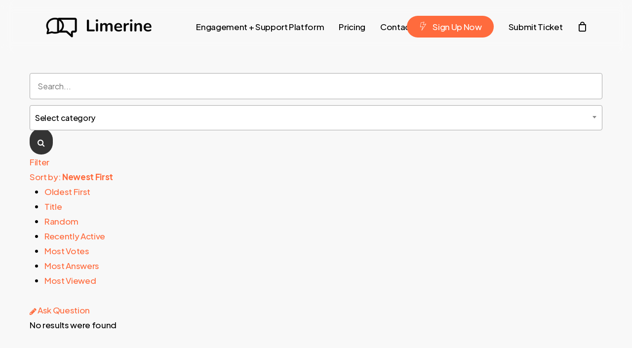

--- FILE ---
content_type: text/html; charset=UTF-8
request_url: https://www.limerine.com/questions/
body_size: 16338
content:
<!doctype html>
<html lang="en-US" class="no-js">
<head>
	<meta charset="UTF-8">
	<meta name="viewport" content="width=device-width, initial-scale=1, maximum-scale=1, user-scalable=0" /><title>Questions &#8211; Chatbot Conversational AI Automation</title>
<meta name='robots' content='max-image-preview:large' />
<link rel='dns-prefetch' href='//www.limerine.com' />
<link rel='dns-prefetch' href='//www.googletagmanager.com' />
<link rel='dns-prefetch' href='//ajax.googleapis.com' />
<link rel='dns-prefetch' href='//fonts.googleapis.com' />
<link rel="alternate" type="application/rss+xml" title="Chatbot Conversational AI Automation &raquo; Feed" href="https://www.limerine.com/feed/" />
<link rel="alternate" type="application/rss+xml" title="Chatbot Conversational AI Automation &raquo; Comments Feed" href="https://www.limerine.com/comments/feed/" />
<link rel="preload" href="https://www.limerine.com/wp-content/themes/salient/css/fonts/icomoon.woff?v=1.7" as="font" type="font/woff" crossorigin="anonymous"><link rel='stylesheet' id='sabai-css' href='https://www.limerine.com/wp-content/plugins/sabai/assets/css/main.min.css?ver=6.6.4' type='text/css' media='screen' />
<link rel='stylesheet' id='sabai-discuss-css' href='https://www.limerine.com/wp-content/plugins/sabai-discuss/assets/css/main.min.css?ver=6.6.4' type='text/css' media='screen' />
<link rel='stylesheet' id='jquery-ui-css' href='//ajax.googleapis.com/ajax/libs/jqueryui/1.13.3/themes/ui-lightness/jquery-ui.min.css?ver=6.6.4' type='text/css' media='all' />
<link rel='stylesheet' id='jquery-bxslider-css' href='https://www.limerine.com/wp-content/plugins/sabai/assets/css/jquery.bxslider.min.css?ver=6.6.4' type='text/css' media='screen' />
<link rel='stylesheet' id='sabai-font-awesome-css' href='https://www.limerine.com/wp-content/plugins/sabai/assets/css/font-awesome.min.css?ver=6.6.4' type='text/css' media='screen' />
<link rel='stylesheet' id='wpas-magnific-css' href='https://www.limerine.com/wp-content/plugins/awesome-support/assets/admin/css/vendor/magnific-popup.css?ver=6.3.4' type='text/css' media='all' />
<link rel='stylesheet' id='wpas-admin-popup-css' href='https://www.limerine.com/wp-content/plugins/awesome-support/assets/admin/css/admin-popup.css?ver=6.3.4' type='text/css' media='all' />
<link rel='stylesheet' id='wp-block-library-css' href='https://www.limerine.com/wp-includes/css/dist/block-library/style.min.css?ver=6.6.4' type='text/css' media='all' />
<style id='create-block-lead-form-builder-style-inline-css' type='text/css'>


</style>
<link rel='stylesheet' id='wp-components-css' href='https://www.limerine.com/wp-includes/css/dist/components/style.min.css?ver=6.6.4' type='text/css' media='all' />
<link rel='stylesheet' id='wp-preferences-css' href='https://www.limerine.com/wp-includes/css/dist/preferences/style.min.css?ver=6.6.4' type='text/css' media='all' />
<link rel='stylesheet' id='wp-block-editor-css' href='https://www.limerine.com/wp-includes/css/dist/block-editor/style.min.css?ver=6.6.4' type='text/css' media='all' />
<link rel='stylesheet' id='wp-reusable-blocks-css' href='https://www.limerine.com/wp-includes/css/dist/reusable-blocks/style.min.css?ver=6.6.4' type='text/css' media='all' />
<link rel='stylesheet' id='wp-patterns-css' href='https://www.limerine.com/wp-includes/css/dist/patterns/style.min.css?ver=6.6.4' type='text/css' media='all' />
<link rel='stylesheet' id='wp-editor-css' href='https://www.limerine.com/wp-includes/css/dist/editor/style.min.css?ver=6.6.4' type='text/css' media='all' />
<link rel='stylesheet' id='sjb_shortcode_block-cgb-style-css-css' href='https://www.limerine.com/wp-content/plugins/simple-job-board/sjb-block/dist/blocks.style.build.css' type='text/css' media='all' />
<link rel='stylesheet' id='wc-blocks-vendors-style-css' href='https://www.limerine.com/wp-content/plugins/woocommerce/packages/woocommerce-blocks/build/wc-blocks-vendors-style.css?ver=8.7.5' type='text/css' media='all' />
<link rel='stylesheet' id='wc-blocks-style-css' href='https://www.limerine.com/wp-content/plugins/woocommerce/packages/woocommerce-blocks/build/wc-blocks-style.css?ver=8.7.5' type='text/css' media='all' />
<style id='global-styles-inline-css' type='text/css'>
:root{--wp--preset--aspect-ratio--square: 1;--wp--preset--aspect-ratio--4-3: 4/3;--wp--preset--aspect-ratio--3-4: 3/4;--wp--preset--aspect-ratio--3-2: 3/2;--wp--preset--aspect-ratio--2-3: 2/3;--wp--preset--aspect-ratio--16-9: 16/9;--wp--preset--aspect-ratio--9-16: 9/16;--wp--preset--color--black: #000000;--wp--preset--color--cyan-bluish-gray: #abb8c3;--wp--preset--color--white: #ffffff;--wp--preset--color--pale-pink: #f78da7;--wp--preset--color--vivid-red: #cf2e2e;--wp--preset--color--luminous-vivid-orange: #ff6900;--wp--preset--color--luminous-vivid-amber: #fcb900;--wp--preset--color--light-green-cyan: #7bdcb5;--wp--preset--color--vivid-green-cyan: #00d084;--wp--preset--color--pale-cyan-blue: #8ed1fc;--wp--preset--color--vivid-cyan-blue: #0693e3;--wp--preset--color--vivid-purple: #9b51e0;--wp--preset--gradient--vivid-cyan-blue-to-vivid-purple: linear-gradient(135deg,rgba(6,147,227,1) 0%,rgb(155,81,224) 100%);--wp--preset--gradient--light-green-cyan-to-vivid-green-cyan: linear-gradient(135deg,rgb(122,220,180) 0%,rgb(0,208,130) 100%);--wp--preset--gradient--luminous-vivid-amber-to-luminous-vivid-orange: linear-gradient(135deg,rgba(252,185,0,1) 0%,rgba(255,105,0,1) 100%);--wp--preset--gradient--luminous-vivid-orange-to-vivid-red: linear-gradient(135deg,rgba(255,105,0,1) 0%,rgb(207,46,46) 100%);--wp--preset--gradient--very-light-gray-to-cyan-bluish-gray: linear-gradient(135deg,rgb(238,238,238) 0%,rgb(169,184,195) 100%);--wp--preset--gradient--cool-to-warm-spectrum: linear-gradient(135deg,rgb(74,234,220) 0%,rgb(151,120,209) 20%,rgb(207,42,186) 40%,rgb(238,44,130) 60%,rgb(251,105,98) 80%,rgb(254,248,76) 100%);--wp--preset--gradient--blush-light-purple: linear-gradient(135deg,rgb(255,206,236) 0%,rgb(152,150,240) 100%);--wp--preset--gradient--blush-bordeaux: linear-gradient(135deg,rgb(254,205,165) 0%,rgb(254,45,45) 50%,rgb(107,0,62) 100%);--wp--preset--gradient--luminous-dusk: linear-gradient(135deg,rgb(255,203,112) 0%,rgb(199,81,192) 50%,rgb(65,88,208) 100%);--wp--preset--gradient--pale-ocean: linear-gradient(135deg,rgb(255,245,203) 0%,rgb(182,227,212) 50%,rgb(51,167,181) 100%);--wp--preset--gradient--electric-grass: linear-gradient(135deg,rgb(202,248,128) 0%,rgb(113,206,126) 100%);--wp--preset--gradient--midnight: linear-gradient(135deg,rgb(2,3,129) 0%,rgb(40,116,252) 100%);--wp--preset--font-size--small: 13px;--wp--preset--font-size--medium: 20px;--wp--preset--font-size--large: 36px;--wp--preset--font-size--x-large: 42px;--wp--preset--spacing--20: 0.44rem;--wp--preset--spacing--30: 0.67rem;--wp--preset--spacing--40: 1rem;--wp--preset--spacing--50: 1.5rem;--wp--preset--spacing--60: 2.25rem;--wp--preset--spacing--70: 3.38rem;--wp--preset--spacing--80: 5.06rem;--wp--preset--shadow--natural: 6px 6px 9px rgba(0, 0, 0, 0.2);--wp--preset--shadow--deep: 12px 12px 50px rgba(0, 0, 0, 0.4);--wp--preset--shadow--sharp: 6px 6px 0px rgba(0, 0, 0, 0.2);--wp--preset--shadow--outlined: 6px 6px 0px -3px rgba(255, 255, 255, 1), 6px 6px rgba(0, 0, 0, 1);--wp--preset--shadow--crisp: 6px 6px 0px rgba(0, 0, 0, 1);}:root { --wp--style--global--content-size: 1300px;--wp--style--global--wide-size: 1300px; }:where(body) { margin: 0; }.wp-site-blocks > .alignleft { float: left; margin-right: 2em; }.wp-site-blocks > .alignright { float: right; margin-left: 2em; }.wp-site-blocks > .aligncenter { justify-content: center; margin-left: auto; margin-right: auto; }:where(.is-layout-flex){gap: 0.5em;}:where(.is-layout-grid){gap: 0.5em;}.is-layout-flow > .alignleft{float: left;margin-inline-start: 0;margin-inline-end: 2em;}.is-layout-flow > .alignright{float: right;margin-inline-start: 2em;margin-inline-end: 0;}.is-layout-flow > .aligncenter{margin-left: auto !important;margin-right: auto !important;}.is-layout-constrained > .alignleft{float: left;margin-inline-start: 0;margin-inline-end: 2em;}.is-layout-constrained > .alignright{float: right;margin-inline-start: 2em;margin-inline-end: 0;}.is-layout-constrained > .aligncenter{margin-left: auto !important;margin-right: auto !important;}.is-layout-constrained > :where(:not(.alignleft):not(.alignright):not(.alignfull)){max-width: var(--wp--style--global--content-size);margin-left: auto !important;margin-right: auto !important;}.is-layout-constrained > .alignwide{max-width: var(--wp--style--global--wide-size);}body .is-layout-flex{display: flex;}.is-layout-flex{flex-wrap: wrap;align-items: center;}.is-layout-flex > :is(*, div){margin: 0;}body .is-layout-grid{display: grid;}.is-layout-grid > :is(*, div){margin: 0;}body{padding-top: 0px;padding-right: 0px;padding-bottom: 0px;padding-left: 0px;}:root :where(.wp-element-button, .wp-block-button__link){background-color: #32373c;border-width: 0;color: #fff;font-family: inherit;font-size: inherit;line-height: inherit;padding: calc(0.667em + 2px) calc(1.333em + 2px);text-decoration: none;}.has-black-color{color: var(--wp--preset--color--black) !important;}.has-cyan-bluish-gray-color{color: var(--wp--preset--color--cyan-bluish-gray) !important;}.has-white-color{color: var(--wp--preset--color--white) !important;}.has-pale-pink-color{color: var(--wp--preset--color--pale-pink) !important;}.has-vivid-red-color{color: var(--wp--preset--color--vivid-red) !important;}.has-luminous-vivid-orange-color{color: var(--wp--preset--color--luminous-vivid-orange) !important;}.has-luminous-vivid-amber-color{color: var(--wp--preset--color--luminous-vivid-amber) !important;}.has-light-green-cyan-color{color: var(--wp--preset--color--light-green-cyan) !important;}.has-vivid-green-cyan-color{color: var(--wp--preset--color--vivid-green-cyan) !important;}.has-pale-cyan-blue-color{color: var(--wp--preset--color--pale-cyan-blue) !important;}.has-vivid-cyan-blue-color{color: var(--wp--preset--color--vivid-cyan-blue) !important;}.has-vivid-purple-color{color: var(--wp--preset--color--vivid-purple) !important;}.has-black-background-color{background-color: var(--wp--preset--color--black) !important;}.has-cyan-bluish-gray-background-color{background-color: var(--wp--preset--color--cyan-bluish-gray) !important;}.has-white-background-color{background-color: var(--wp--preset--color--white) !important;}.has-pale-pink-background-color{background-color: var(--wp--preset--color--pale-pink) !important;}.has-vivid-red-background-color{background-color: var(--wp--preset--color--vivid-red) !important;}.has-luminous-vivid-orange-background-color{background-color: var(--wp--preset--color--luminous-vivid-orange) !important;}.has-luminous-vivid-amber-background-color{background-color: var(--wp--preset--color--luminous-vivid-amber) !important;}.has-light-green-cyan-background-color{background-color: var(--wp--preset--color--light-green-cyan) !important;}.has-vivid-green-cyan-background-color{background-color: var(--wp--preset--color--vivid-green-cyan) !important;}.has-pale-cyan-blue-background-color{background-color: var(--wp--preset--color--pale-cyan-blue) !important;}.has-vivid-cyan-blue-background-color{background-color: var(--wp--preset--color--vivid-cyan-blue) !important;}.has-vivid-purple-background-color{background-color: var(--wp--preset--color--vivid-purple) !important;}.has-black-border-color{border-color: var(--wp--preset--color--black) !important;}.has-cyan-bluish-gray-border-color{border-color: var(--wp--preset--color--cyan-bluish-gray) !important;}.has-white-border-color{border-color: var(--wp--preset--color--white) !important;}.has-pale-pink-border-color{border-color: var(--wp--preset--color--pale-pink) !important;}.has-vivid-red-border-color{border-color: var(--wp--preset--color--vivid-red) !important;}.has-luminous-vivid-orange-border-color{border-color: var(--wp--preset--color--luminous-vivid-orange) !important;}.has-luminous-vivid-amber-border-color{border-color: var(--wp--preset--color--luminous-vivid-amber) !important;}.has-light-green-cyan-border-color{border-color: var(--wp--preset--color--light-green-cyan) !important;}.has-vivid-green-cyan-border-color{border-color: var(--wp--preset--color--vivid-green-cyan) !important;}.has-pale-cyan-blue-border-color{border-color: var(--wp--preset--color--pale-cyan-blue) !important;}.has-vivid-cyan-blue-border-color{border-color: var(--wp--preset--color--vivid-cyan-blue) !important;}.has-vivid-purple-border-color{border-color: var(--wp--preset--color--vivid-purple) !important;}.has-vivid-cyan-blue-to-vivid-purple-gradient-background{background: var(--wp--preset--gradient--vivid-cyan-blue-to-vivid-purple) !important;}.has-light-green-cyan-to-vivid-green-cyan-gradient-background{background: var(--wp--preset--gradient--light-green-cyan-to-vivid-green-cyan) !important;}.has-luminous-vivid-amber-to-luminous-vivid-orange-gradient-background{background: var(--wp--preset--gradient--luminous-vivid-amber-to-luminous-vivid-orange) !important;}.has-luminous-vivid-orange-to-vivid-red-gradient-background{background: var(--wp--preset--gradient--luminous-vivid-orange-to-vivid-red) !important;}.has-very-light-gray-to-cyan-bluish-gray-gradient-background{background: var(--wp--preset--gradient--very-light-gray-to-cyan-bluish-gray) !important;}.has-cool-to-warm-spectrum-gradient-background{background: var(--wp--preset--gradient--cool-to-warm-spectrum) !important;}.has-blush-light-purple-gradient-background{background: var(--wp--preset--gradient--blush-light-purple) !important;}.has-blush-bordeaux-gradient-background{background: var(--wp--preset--gradient--blush-bordeaux) !important;}.has-luminous-dusk-gradient-background{background: var(--wp--preset--gradient--luminous-dusk) !important;}.has-pale-ocean-gradient-background{background: var(--wp--preset--gradient--pale-ocean) !important;}.has-electric-grass-gradient-background{background: var(--wp--preset--gradient--electric-grass) !important;}.has-midnight-gradient-background{background: var(--wp--preset--gradient--midnight) !important;}.has-small-font-size{font-size: var(--wp--preset--font-size--small) !important;}.has-medium-font-size{font-size: var(--wp--preset--font-size--medium) !important;}.has-large-font-size{font-size: var(--wp--preset--font-size--large) !important;}.has-x-large-font-size{font-size: var(--wp--preset--font-size--x-large) !important;}
:where(.wp-block-post-template.is-layout-flex){gap: 1.25em;}:where(.wp-block-post-template.is-layout-grid){gap: 1.25em;}
:where(.wp-block-columns.is-layout-flex){gap: 2em;}:where(.wp-block-columns.is-layout-grid){gap: 2em;}
:root :where(.wp-block-pullquote){font-size: 1.5em;line-height: 1.6;}
</style>
<link rel='stylesheet' id='simple-job-board-google-fonts-css' href='https://fonts.googleapis.com/css?family=Roboto%3A100%2C100i%2C300%2C300i%2C400%2C400i%2C500%2C500i%2C700%2C700i%2C900%2C900i&#038;ver=2.13.7' type='text/css' media='all' />
<link rel='stylesheet' id='sjb-fontawesome-css' href='https://www.limerine.com/wp-content/plugins/simple-job-board/includes/css/font-awesome.min.css?ver=5.15.4' type='text/css' media='all' />
<link rel='stylesheet' id='simple-job-board-jquery-ui-css' href='https://www.limerine.com/wp-content/plugins/simple-job-board/public/css/jquery-ui.css?ver=1.12.1' type='text/css' media='all' />
<link rel='stylesheet' id='simple-job-board-frontend-css' href='https://www.limerine.com/wp-content/plugins/simple-job-board/public/css/simple-job-board-public.css?ver=3.0.0' type='text/css' media='all' />
<link rel='stylesheet' id='woocommerce-layout-css' href='https://www.limerine.com/wp-content/plugins/woocommerce/assets/css/woocommerce-layout.css?ver=7.1.0' type='text/css' media='all' />
<link rel='stylesheet' id='woocommerce-smallscreen-css' href='https://www.limerine.com/wp-content/plugins/woocommerce/assets/css/woocommerce-smallscreen.css?ver=7.1.0' type='text/css' media='only screen and (max-width: 768px)' />
<link rel='stylesheet' id='woocommerce-general-css' href='https://www.limerine.com/wp-content/plugins/woocommerce/assets/css/woocommerce.css?ver=7.1.0' type='text/css' media='all' />
<style id='woocommerce-inline-inline-css' type='text/css'>
.woocommerce form .form-row .required { visibility: visible; }
</style>
<link rel='stylesheet' id='salient-grid-system-css' href='https://www.limerine.com/wp-content/themes/salient/css/build/grid-system.css?ver=18.0.2' type='text/css' media='all' />
<link rel='stylesheet' id='main-styles-css' href='https://www.limerine.com/wp-content/themes/salient/css/build/style.css?ver=18.0.2' type='text/css' media='all' />
<link rel='stylesheet' id='nectar-header-layout-centered-menu-css' href='https://www.limerine.com/wp-content/themes/salient/css/build/header/header-layout-centered-menu.css?ver=18.0.2' type='text/css' media='all' />
<link rel='stylesheet' id='nectar-wpforms-css' href='https://www.limerine.com/wp-content/themes/salient/css/build/third-party/wpforms.css?ver=18.0.2' type='text/css' media='all' />
<link rel='stylesheet' id='nectar_default_font_open_sans-css' href='https://fonts.googleapis.com/css?family=Open+Sans%3A300%2C400%2C600%2C700&#038;subset=latin%2Clatin-ext&#038;display=swap' type='text/css' media='all' />
<link rel='stylesheet' id='responsive-css' href='https://www.limerine.com/wp-content/themes/salient/css/build/responsive.css?ver=18.0.2' type='text/css' media='all' />
<link rel='stylesheet' id='nectar-product-style-classic-css' href='https://www.limerine.com/wp-content/themes/salient/css/build/third-party/woocommerce/product-style-classic.css?ver=18.0.2' type='text/css' media='all' />
<link rel='stylesheet' id='woocommerce-css' href='https://www.limerine.com/wp-content/themes/salient/css/build/woocommerce.css?ver=18.0.2' type='text/css' media='all' />
<link rel='stylesheet' id='select2-css' href='https://www.limerine.com/wp-content/plugins/woocommerce/assets/css/select2.css?ver=7.1.0' type='text/css' media='all' />
<link rel='stylesheet' id='skin-material-css' href='https://www.limerine.com/wp-content/themes/salient/css/build/skin-material.css?ver=18.0.2' type='text/css' media='all' />
<link rel='stylesheet' id='salient-wp-menu-dynamic-css' href='https://www.limerine.com/wp-content/uploads/salient/menu-dynamic.css?ver=85055' type='text/css' media='all' />
<link rel='stylesheet' id='lfb_f_css-css' href='https://www.limerine.com/wp-content/plugins/lead-form-builder/css/f-style.css?ver=6.6.4' type='text/css' media='all' />
<link rel='stylesheet' id='font-awesome-css' href='https://www.limerine.com/wp-content/themes/salient/css/font-awesome.min.css?ver=4.7.1' type='text/css' media='all' />
<link rel='stylesheet' id='dynamic-css-css' href='https://www.limerine.com/wp-content/uploads/salient/salient-dynamic-styles.css?ver=78256' type='text/css' media='all' />
<style id='dynamic-css-inline-css' type='text/css'>
#header-space{background-color:#f8f8f8}@media only screen and (min-width:1000px){body #ajax-content-wrap.no-scroll{min-height:calc(100vh - 108px);height:calc(100vh - 108px)!important;}}@media only screen and (min-width:1000px){#page-header-wrap.fullscreen-header,#page-header-wrap.fullscreen-header #page-header-bg,html:not(.nectar-box-roll-loaded) .nectar-box-roll > #page-header-bg.fullscreen-header,.nectar_fullscreen_zoom_recent_projects,#nectar_fullscreen_rows:not(.afterLoaded) > div{height:calc(100vh - 107px);}.wpb_row.vc_row-o-full-height.top-level,.wpb_row.vc_row-o-full-height.top-level > .col.span_12{min-height:calc(100vh - 107px);}html:not(.nectar-box-roll-loaded) .nectar-box-roll > #page-header-bg.fullscreen-header{top:108px;}.nectar-slider-wrap[data-fullscreen="true"]:not(.loaded),.nectar-slider-wrap[data-fullscreen="true"]:not(.loaded) .swiper-container{height:calc(100vh - 106px)!important;}.admin-bar .nectar-slider-wrap[data-fullscreen="true"]:not(.loaded),.admin-bar .nectar-slider-wrap[data-fullscreen="true"]:not(.loaded) .swiper-container{height:calc(100vh - 106px - 32px)!important;}}.admin-bar[class*="page-template-template-no-header"] .wpb_row.vc_row-o-full-height.top-level,.admin-bar[class*="page-template-template-no-header"] .wpb_row.vc_row-o-full-height.top-level > .col.span_12{min-height:calc(100vh - 32px);}body[class*="page-template-template-no-header"] .wpb_row.vc_row-o-full-height.top-level,body[class*="page-template-template-no-header"] .wpb_row.vc_row-o-full-height.top-level > .col.span_12{min-height:100vh;}@media only screen and (max-width:999px){.using-mobile-browser #nectar_fullscreen_rows:not(.afterLoaded):not([data-mobile-disable="on"]) > div{height:calc(100vh - 100px);}.using-mobile-browser .wpb_row.vc_row-o-full-height.top-level,.using-mobile-browser .wpb_row.vc_row-o-full-height.top-level > .col.span_12,[data-permanent-transparent="1"].using-mobile-browser .wpb_row.vc_row-o-full-height.top-level,[data-permanent-transparent="1"].using-mobile-browser .wpb_row.vc_row-o-full-height.top-level > .col.span_12{min-height:calc(100vh - 100px);}html:not(.nectar-box-roll-loaded) .nectar-box-roll > #page-header-bg.fullscreen-header,.nectar_fullscreen_zoom_recent_projects,.nectar-slider-wrap[data-fullscreen="true"]:not(.loaded),.nectar-slider-wrap[data-fullscreen="true"]:not(.loaded) .swiper-container,#nectar_fullscreen_rows:not(.afterLoaded):not([data-mobile-disable="on"]) > div{height:calc(100vh - 47px);}.wpb_row.vc_row-o-full-height.top-level,.wpb_row.vc_row-o-full-height.top-level > .col.span_12{min-height:calc(100vh - 47px);}body[data-transparent-header="false"] #ajax-content-wrap.no-scroll{min-height:calc(100vh - 47px);height:calc(100vh - 47px);}}.post-type-archive-product.woocommerce .container-wrap,.tax-product_cat.woocommerce .container-wrap{background-color:#f6f6f6;}.woocommerce.single-product #single-meta{position:relative!important;top:0!important;margin:0;left:8px;height:auto;}.woocommerce.single-product #single-meta:after{display:block;content:" ";clear:both;height:1px;}.woocommerce ul.products li.product.material,.woocommerce-page ul.products li.product.material{background-color:#ffffff;}.woocommerce ul.products li.product.minimal .product-wrap,.woocommerce ul.products li.product.minimal .background-color-expand,.woocommerce-page ul.products li.product.minimal .product-wrap,.woocommerce-page ul.products li.product.minimal .background-color-expand{background-color:#ffffff;}#ajax-content-wrap .vc_row.left_padding_6vw > .row_col_wrap_12,.nectar-global-section .vc_row.left_padding_6vw > .row_col_wrap_12{padding-left:6vw;}#ajax-content-wrap .vc_row.right_padding_6vw > .row_col_wrap_12,.nectar-global-section .vc_row.right_padding_6vw > .row_col_wrap_12{padding-right:6vw;}@media only screen,print{#ajax-content-wrap .font_size_desktop_1vw.nectar-cta,.font_size_desktop_1vw.nectar-cta{font-size:1.1vw;}}@media only screen,print{#ajax-content-wrap .font_size_desktop_1vw.nectar-cta,.font_size_desktop_1vw.nectar-cta,#header-outer .font_size_desktop_1vw.nectar-cta{font-size:1.1vw;}}@media only screen and (max-width:999px){#ajax-content-wrap .font_size_tablet_16px.nectar-cta,.font_size_tablet_16px.nectar-cta{font-size:16px;}}@media only screen and (max-width:999px){#ajax-content-wrap .container-wrap .font_size_tablet_16px.nectar-cta,.container-wrap .font_size_tablet_16px.nectar-cta,#header-outer .font_size_tablet_16px.nectar-cta{font-size:16px;}}@media only screen,print{#ajax-content-wrap .font_size_desktop_1vw.nectar-cta *,.font_size_desktop_1vw.nectar-cta *{font-size:1.1vw;}}@media only screen,print{#ajax-content-wrap .font_size_desktop_1vw.nectar-cta *,.font_size_desktop_1vw.nectar-cta *,#header-outer .font_size_desktop_1vw.nectar-cta *{font-size:1.1vw;}}@media only screen and (max-width:999px){#ajax-content-wrap .font_size_tablet_16px.nectar-cta *,.font_size_tablet_16px.nectar-cta *{font-size:16px;}}@media only screen and (max-width:999px){#ajax-content-wrap .container-wrap .font_size_tablet_16px.nectar-cta *,.container-wrap .font_size_tablet_16px.nectar-cta *,#header-outer .font_size_tablet_16px.nectar-cta *{font-size:16px;}}.nectar-cta.font_size_desktop_1vw[data-style="underline"],.nectar-cta.font_size_desktop_1vw *{line-height:1.5;}.nectar-cta.font_size_desktop_1vw,.nectar-cta.font_size_desktop_1vw *{line-height:1.1;}@media only screen,print{#ajax-content-wrap .font_size_desktop_1vw.nectar-cta,.font_size_desktop_1vw.nectar-cta{font-size:1.3vw;}}@media only screen,print{#ajax-content-wrap .font_size_desktop_1vw.nectar-cta,.font_size_desktop_1vw.nectar-cta,#header-outer .font_size_desktop_1vw.nectar-cta{font-size:1.3vw;}}@media only screen and (max-width:999px){#ajax-content-wrap .font_size_tablet_16px.nectar-cta,.font_size_tablet_16px.nectar-cta{font-size:16px;}}@media only screen and (max-width:999px){#ajax-content-wrap .container-wrap .font_size_tablet_16px.nectar-cta,.container-wrap .font_size_tablet_16px.nectar-cta,#header-outer .font_size_tablet_16px.nectar-cta{font-size:16px;}}@media only screen,print{#ajax-content-wrap .font_size_desktop_1vw.nectar-cta *,.font_size_desktop_1vw.nectar-cta *{font-size:1.3vw;}}@media only screen,print{#ajax-content-wrap .font_size_desktop_1vw.nectar-cta *,.font_size_desktop_1vw.nectar-cta *,#header-outer .font_size_desktop_1vw.nectar-cta *{font-size:1.3vw;}}@media only screen and (max-width:999px){#ajax-content-wrap .font_size_tablet_16px.nectar-cta *,.font_size_tablet_16px.nectar-cta *{font-size:16px;}}@media only screen and (max-width:999px){#ajax-content-wrap .container-wrap .font_size_tablet_16px.nectar-cta *,.container-wrap .font_size_tablet_16px.nectar-cta *,#header-outer .font_size_tablet_16px.nectar-cta *{font-size:16px;}}.nectar-split-heading[data-animation-type="line-reveal-by-space"][data-align="left"]{display:flex;justify-content:flex-start;}.nectar-split-heading[data-animation-type="line-reveal-by-space"][data-align="center"]{display:flex;justify-content:center;}.nectar-split-heading[data-animation-type="line-reveal-by-space"][data-align="right"]{display:flex;justify-content:flex-end;}@media only screen and (max-width:999px){.nectar-split-heading[data-animation-type="line-reveal-by-space"][data-m-align="left"]{display:flex;justify-content:flex-start;}.nectar-split-heading[data-animation-type="line-reveal-by-space"][data-m-align="center"]{display:flex;justify-content:center;}.nectar-split-heading[data-animation-type="line-reveal-by-space"][data-m-align="right"]{display:flex;justify-content:flex-end;}}.nectar-split-heading[data-animation-type="line-reveal-by-space"][data-stagger="true"]:not([data-text-effect*="letter-reveal"]) span .inner{transition:transform 1.2s cubic-bezier(0.25,1,0.5,1),opacity 1.2s cubic-bezier(0.25,1,0.5,1),filter 1.2s cubic-bezier(0.25,1,0.5,1);}.nectar-split-heading[data-animation-type="line-reveal-by-space"] span .inner{position:relative;display:inline-block;-webkit-transform:translateY(1.3em);transform:translateY(1.3em);}.nectar-split-heading[data-animation-type="line-reveal-by-space"] span .inner.animated{-webkit-transform:none;transform:none;opacity:1;}@media only screen and (min-width:1000px){.nectar-split-heading[data-animation-type="line-reveal-by-space"]:not(.markup-generated):not([data-text-effect="none"]) > *{line-height:1.2;}}@media only screen and (max-width:999px){.nectar-split-heading[data-animation-type="line-reveal-by-space"]:not([data-m-rm-animation="true"]):not(.markup-generated):not([data-text-effect="none"]) > *{line-height:1.2;}}.nectar-split-heading[data-animation-type="line-reveal-by-space"] span{vertical-align:bottom;}.nectar-split-heading[data-animation-type="line-reveal-by-space"] span{line-height:1.2;}.nectar-split-heading[data-animation-type="line-reveal-by-space"] > * > span{position:relative;display:inline-block;overflow:hidden;}.nectar-split-heading[data-animation-type="line-reveal-by-space"]:not(.markup-generated).animated-in{opacity:1;}.nectar-split-heading[data-animation-type="line-reveal-by-space"]:not(.markup-generated){opacity:0;}.centered-text .nectar-split-heading[data-animation-type="line-reveal-by-space"] h1,.centered-text .nectar-split-heading[data-animation-type="line-reveal-by-space"] h2,.centered-text .nectar-split-heading[data-animation-type="line-reveal-by-space"] h3,.centered-text .nectar-split-heading[data-animation-type="line-reveal-by-space"] h4{margin:0 auto;}@media only screen,print{#ajax-content-wrap .font_size_4vw.nectar-split-heading,.font_size_4vw.nectar-split-heading{font-size:4vw!important;}}@media only screen,print{#ajax-content-wrap .font_size_4vw.nectar-split-heading,.font_size_4vw.nectar-split-heading,#header-outer .font_size_4vw.nectar-split-heading{font-size:4vw!important;}}@media only screen and (min-width:1000px){.nectar-split-heading[data-custom-font-size="true"] h1,.nectar-split-heading[data-custom-font-size="true"] h2,.row .nectar-split-heading[data-custom-font-size="true"] h3,.row .nectar-split-heading[data-custom-font-size="true"] h4,.row .nectar-split-heading[data-custom-font-size="true"] h5,.row .nectar-split-heading[data-custom-font-size="true"] h6,.row .nectar-split-heading[data-custom-font-size="true"] i{font-size:inherit;line-height:inherit;}}.nectar-split-heading .heading-line{display:block;overflow:hidden;position:relative}.nectar-split-heading .heading-line >div{display:block;transform:translateY(200%);-webkit-transform:translateY(200%)}.nectar-split-heading h1{margin-bottom:0}.nectar-split-heading > * > *{text-indent:0;}.wpb_column.child_column.el_spacing_10px > .vc_column-inner > .wpb_wrapper > div:not(:last-child),.wpb_column.child_column.el_spacing_10px > .n-sticky > .vc_column-inner > .wpb_wrapper > div:not(:last-child){margin-bottom:10px;}@media only screen,print{.wpb_column.right_padding_desktop_25pct > .n-sticky > .vc_column-inner{padding-right:25%;}}@media only screen,print{.wpb_column.right_padding_desktop_25pct > .vc_column-inner{padding-right:25%;}}.wpb_column.el_spacing_0px > .vc_column-inner > .wpb_wrapper > div:not(:last-child),.wpb_column.el_spacing_0px > .n-sticky > .vc_column-inner > .wpb_wrapper > div:not(:last-child){margin-bottom:0px;}#ajax-content-wrap .nectar-responsive-text *,body .nectar-responsive-text *{margin-bottom:0;color:inherit;}#ajax-content-wrap .nectar-responsive-text[class*="font_size"] *,body .nectar-responsive-text[class*="font_size"] *{font-size:inherit;line-height:inherit;}.nectar-responsive-text.nectar-link-underline-effect a{text-decoration:none;}.nectar-responsive-text[data-inherit-heading-family] > *{font-family:inherit;font-weight:inherit;font-size:inherit;line-height:inherit;text-transform:inherit;letter-spacing:inherit;}@media only screen and (max-width:999px){.vc_row.top_padding_tablet_20pct{padding-top:20%!important;}}@media only screen and (max-width:999px){.vc_row.bottom_padding_tablet_10pct{padding-bottom:10%!important;}}@media only screen and (max-width:999px){body .nectar-cta.font_size_tablet_16px,body .nectar-cta.font_size_tablet_16px *{line-height:1.1;}}@media only screen and (max-width:999px){.wpb_column.child_column.bottom_margin_tablet_0px{margin-bottom:0px!important;}}@media only screen and (max-width:999px){.nectar-split-heading[data-m-rm-animation="true"]{opacity:1!important;}}@media only screen and (max-width:999px){body .vc_row-fluid:not(.full-width-content) > .span_12 .vc_col-sm-2:not(:last-child):not([class*="vc_col-xs-"]){margin-bottom:25px;}}@media only screen and (min-width :691px) and (max-width :999px){body .vc_col-sm-2{width:31.2%;margin-left:3.1%;}body .full-width-content .vc_col-sm-2{width:33.3%;margin-left:0;}.vc_row-fluid .vc_col-sm-2[class*="vc_col-sm-"]:first-child:not([class*="offset"]),.vc_row-fluid .vc_col-sm-2[class*="vc_col-sm-"]:nth-child(3n+4):not([class*="offset"]){margin-left:0;}}@media only screen and (max-width :690px){body .vc_row-fluid .vc_col-sm-2:not([class*="vc_col-xs"]),body .vc_row-fluid.full-width-content .vc_col-sm-2:not([class*="vc_col-xs"]){width:50%;}.vc_row-fluid .vc_col-sm-2[class*="vc_col-sm-"]:first-child:not([class*="offset"]),.vc_row-fluid .vc_col-sm-2[class*="vc_col-sm-"]:nth-child(2n+3):not([class*="offset"]){margin-left:0;}}@media only screen and (max-width:999px){.wpb_column.child_column.mobile-disable-entrance-animation,.wpb_column.child_column.mobile-disable-entrance-animation:not([data-scroll-animation-mobile="true"]) > .vc_column-inner{transform:none!important;opacity:1!important;}.nectar-mask-reveal.mobile-disable-entrance-animation,[data-animation="mask-reveal"].mobile-disable-entrance-animation > .vc_column-inner{clip-path:none!important;}}@media only screen and (max-width:690px){.wpb_column.child_column.bottom_margin_phone_30px{margin-bottom:30px!important;}}.screen-reader-text,.nectar-skip-to-content:not(:focus){border:0;clip:rect(1px,1px,1px,1px);clip-path:inset(50%);height:1px;margin:-1px;overflow:hidden;padding:0;position:absolute!important;width:1px;word-wrap:normal!important;}.row .col img:not([srcset]){width:auto;}.row .col img.img-with-animation.nectar-lazy:not([srcset]){width:100%;}
</style>
<link rel='stylesheet' id='redux-google-fonts-salient_redux-css' href='https://fonts.googleapis.com/css?family=Plus+Jakarta+Sans%3A700%2C500%2C400%2C300%2C600%7CRockwell%3A300%7CCaveat%3A400&#038;subset=latin&#038;display=swap&#038;ver=6.6.4' type='text/css' media='all' />
<script type="text/javascript" src="https://www.limerine.com/wp-includes/js/jquery/jquery.min.js?ver=3.7.1" id="jquery-core-js"></script>
<script type="text/javascript" src="https://www.limerine.com/wp-includes/js/jquery/jquery-migrate.min.js?ver=3.4.1" id="jquery-migrate-js"></script>
<script type="text/javascript" src="https://www.limerine.com/wp-content/plugins/sabai/assets/js/typeahead.bundle.min.js" id="twitter-typeahead-js"></script>
<!--[if lt IE 8]>
<script type="text/javascript" src="https://www.limerine.com/wp-includes/js/json2.min.js?ver=2015-05-03" id="json2-js"></script>
<![endif]-->
<script type="text/javascript" src="https://www.limerine.com/wp-content/plugins/sabai/assets/js/bootstrap.min.js" id="sabai-bootstrap-js"></script>
<script type="text/javascript" src="https://www.limerine.com/wp-content/plugins/sabai/assets/js/bootstrap-growl.min.js" id="sabai-bootstrap-growl-js"></script>
<script type="text/javascript" src="https://www.limerine.com/wp-content/plugins/sabai/assets/js/jquery.scrollTo.min.js" id="jquery-scrollto-js"></script>
<script type="text/javascript" src="https://www.limerine.com/wp-content/plugins/sabai/assets/js/jquery-ajaxreadystate.min.js" id="jquery-ajaxreadystate-js"></script>
<script type="text/javascript" src="https://www.limerine.com/wp-content/plugins/sabai/assets/js/sabai.min.js" id="sabai-js"></script>
<script type="text/javascript" src="https://www.limerine.com/wp-content/plugins/sabai/assets/js/autosize.min.js" id="autosize-js"></script>
<script type="text/javascript" src="https://www.limerine.com/wp-content/plugins/sabai/assets/js/jquery.bxslider.min.js" id="jquery-bxslider-js"></script>
<script type="text/javascript" src="https://www.limerine.com/wp-content/plugins/awesome-support/assets/admin/js/vendor/jquery.magnific-popup.min.js?ver=6.3.4" id="wpas-magnific-js"></script>
<script type="text/javascript" src="https://www.limerine.com/wp-content/plugins/awesome-support/assets/admin/js/admin-popup.js?ver=6.3.4" id="wpas-admin-popup-js"></script>
<script type="text/javascript" id="WCPAY_ASSETS-js-extra">
/* <![CDATA[ */
var wcpayAssets = {"url":"https:\/\/www.limerine.com\/wp-content\/plugins\/woocommerce-payments\/dist\/"};
/* ]]> */
</script>

<!-- Google tag (gtag.js) snippet added by Site Kit -->
<!-- Google Analytics snippet added by Site Kit -->
<script type="text/javascript" src="https://www.googletagmanager.com/gtag/js?id=G-2YX47EF6NB" id="google_gtagjs-js" async></script>
<script type="text/javascript" id="google_gtagjs-js-after">
/* <![CDATA[ */
window.dataLayer = window.dataLayer || [];function gtag(){dataLayer.push(arguments);}
gtag("set","linker",{"domains":["www.limerine.com"]});
gtag("js", new Date());
gtag("set", "developer_id.dZTNiMT", true);
gtag("config", "G-2YX47EF6NB");
/* ]]> */
</script>
<script></script><link rel="https://api.w.org/" href="https://www.limerine.com/wp-json/" /><link rel="alternate" title="JSON" type="application/json" href="https://www.limerine.com/wp-json/wp/v2/pages/609" /><link rel="EditURI" type="application/rsd+xml" title="RSD" href="https://www.limerine.com/xmlrpc.php?rsd" />
<meta name="generator" content="WordPress 6.6.4" />
<meta name="generator" content="WooCommerce 7.1.0" />
<link rel='shortlink' href='https://www.limerine.com/?p=609' />
<link rel="alternate" title="oEmbed (JSON)" type="application/json+oembed" href="https://www.limerine.com/wp-json/oembed/1.0/embed?url=https%3A%2F%2Fwww.limerine.com%2Fquestions%2F" />
<link rel="alternate" title="oEmbed (XML)" type="text/xml+oembed" href="https://www.limerine.com/wp-json/oembed/1.0/embed?url=https%3A%2F%2Fwww.limerine.com%2Fquestions%2F&#038;format=xml" />
<meta name="generator" content="Site Kit by Google 1.160.1" />            
            <script type="text/javascript"> var root = document.getElementsByTagName( "html" )[0]; root.setAttribute( "class", "js" ); </script>	<noscript><style>.woocommerce-product-gallery{ opacity: 1 !important; }</style></noscript>
	<style type="text/css">.recentcomments a{display:inline !important;padding:0 !important;margin:0 !important;}</style><meta name="generator" content="Powered by WPBakery Page Builder - drag and drop page builder for WordPress."/>
<script type="text/javascript">var SABAI = SABAI || {}; SABAI.isRTL =  false; SABAI.domain = ""; SABAI.path = "/";</script><link rel="canonical" href="https://www.limerine.com/questions" /><meta property="og:url" content="https://www.limerine.com/questions" />		<style type="text/css" id="wp-custom-css">
			div.post-meta-container { display:none; }		</style>
		<noscript><style> .wpb_animate_when_almost_visible { opacity: 1; }</style></noscript></head><body class="page-template-default page page-id-609 wp-custom-logo theme-salient salient woocommerce-no-js material wpb-js-composer js-comp-ver-8.4.2 vc_responsive sabai-questions" data-footer-reveal="false" data-footer-reveal-shadow="none" data-header-format="centered-menu" data-body-border="off" data-boxed-style="" data-header-breakpoint="1000" data-dropdown-style="minimal" data-cae="easeOutQuart" data-cad="1400" data-megamenu-width="contained" data-aie="none" data-ls="fancybox" data-apte="standard" data-hhun="1" data-fancy-form-rcs="1" data-form-style="default" data-form-submit="default" data-is="minimal" data-button-style="rounded_shadow" data-user-account-button="false" data-flex-cols="true" data-col-gap="50px" data-header-inherit-rc="false" data-header-search="false" data-animated-anchors="true" data-ajax-transitions="false" data-full-width-header="true" data-slide-out-widget-area="true" data-slide-out-widget-area-style="slide-out-from-right" data-user-set-ocm="off" data-loading-animation="none" data-bg-header="false" data-responsive="1" data-ext-responsive="true" data-ext-padding="60" data-header-resize="0" data-header-color="custom" data-cart="true" data-remove-m-parallax="" data-remove-m-video-bgs="" data-m-animate="1" data-force-header-trans-color="light" data-smooth-scrolling="0" data-permanent-transparent="false" >
	
	<script type="text/javascript">
	 (function(window, document) {

		document.documentElement.classList.remove("no-js");

		if(navigator.userAgent.match(/(Android|iPod|iPhone|iPad|BlackBerry|IEMobile|Opera Mini)/)) {
			document.body.className += " using-mobile-browser mobile ";
		}
		if(navigator.userAgent.match(/Mac/) && navigator.maxTouchPoints && navigator.maxTouchPoints > 2) {
			document.body.className += " using-ios-device ";
		}

		if( !("ontouchstart" in window) ) {

			var body = document.querySelector("body");
			var winW = window.innerWidth;
			var bodyW = body.clientWidth;

			if (winW > bodyW + 4) {
				body.setAttribute("style", "--scroll-bar-w: " + (winW - bodyW - 4) + "px");
			} else {
				body.setAttribute("style", "--scroll-bar-w: 0px");
			}
		}

	 })(window, document);
   </script><nav aria-label="Skip links" class="nectar-skip-to-content-wrap"><a href="#ajax-content-wrap" class="nectar-skip-to-content">Skip to main content</a></nav><div class="ocm-effect-wrap"><div class="ocm-effect-wrap-inner">	
	<div id="header-space"  data-header-mobile-fixed='1'></div> 
	
		<div id="header-outer" data-has-menu="true" data-has-buttons="yes" data-header-button_style="shadow_hover_scale" data-using-pr-menu="true" data-mobile-fixed="1" data-ptnm="false" data-lhe="animated_underline" data-user-set-bg="#f8f8f8" data-format="centered-menu" data-permanent-transparent="false" data-megamenu-rt="0" data-remove-fixed="0" data-header-resize="0" data-cart="true" data-transparency-option="" data-box-shadow="none" data-shrink-num="6" data-using-secondary="0" data-using-logo="1" data-logo-height="48" data-m-logo-height="24" data-padding="30" data-full-width="true" data-condense="false" >
		
<div id="search-outer" class="nectar">
	<div id="search">
		<div class="container">
			 <div id="search-box">
				 <div class="inner-wrap">
					 <div class="col span_12">
						  <form role="search" action="https://www.limerine.com/" method="GET">
														 <input type="text" name="s" id="s" value="" aria-label="Search" placeholder="Type what you&#039;re looking for" />
							 
						
						<button aria-label="Search" class="search-box__button" type="submit">Search</button>						</form>
					</div><!--/span_12-->
				</div><!--/inner-wrap-->
			 </div><!--/search-box-->
			 <div id="close"><a href="#" role="button"><span class="screen-reader-text">Close Search</span>
				<span class="close-wrap"> <span class="close-line close-line1" role="presentation"></span> <span class="close-line close-line2" role="presentation"></span> </span>				 </a></div>
		 </div><!--/container-->
	</div><!--/search-->
</div><!--/search-outer-->

<header id="top" role="banner" aria-label="Main Menu">
		<div class="container">
		<div class="row">
			<div class="col span_3">
								<a id="logo" href="https://www.limerine.com" data-supplied-ml-starting-dark="false" data-supplied-ml-starting="false" data-supplied-ml="false" >
					<img class="stnd skip-lazy dark-version" width="224" height="48" alt="Chatbot Conversational AI Automation" src="https://www.limerine.com/wp-content/uploads/2022/09/Untitled-design-4.png"  />				</a>
							</div><!--/span_3-->

			<div class="col span_9 col_last">
									<div class="nectar-mobile-only mobile-header"><div class="inner"><ul id="menu-saas-pull-right" class="sf-menu"><li id="menu-item-1695" class="menu-item menu-item-type-custom menu-item-object-custom menu-item-btn-style-button_accent-color menu-item-has-icon menu-item-1695"><a href="https://chat.limerine.com/register"><span class="nectar-menu-icon svg-icon"><svg role="presentation" version="1.1" xmlns="http://www.w3.org/2000/svg" width="32" height="32" viewBox="0 0 32 32">
        <path d="M10.959 31.651c-0.093 0-0.191-0.019-0.28-0.060-0.299-0.139-0.451-0.472-0.361-0.789l3.628-12.745-8.113 1.695c-0.217 0.039-0.437-0.024-0.596-0.169-0.159-0.151-0.233-0.369-0.199-0.588l2.456-15.415c0.044-0.268 0.248-0.481 0.512-0.544l11.433-2.667c0.237-0.060 0.492 0.025 0.653 0.211 0.164 0.188 0.208 0.448 0.12 0.677l-3.319 8.601 9.243-2.399c0.268-0.075 0.552 0.031 0.713 0.257 0.159 0.225 0.164 0.528 0.008 0.752l-15.341 22.881c-0.129 0.195-0.341 0.301-0.557 0.301zM14.889 16.513c0.184 0 0.361 0.076 0.487 0.213 0.159 0.169 0.219 0.412 0.153 0.636l-2.773 9.751 12.012-17.916-8.804 2.283c-0.245 0.057-0.5-0.019-0.665-0.2-0.167-0.191-0.212-0.451-0.125-0.685l3.336-8.639-9.775 2.277-2.233 14.021 8.247-1.721c0.049-0.015 0.095-0.020 0.141-0.020z"></path>
        </svg></span><span class="menu-title-text">Sign Up Now</span></a></li>
</ul></div></div>
				
						<a id="mobile-cart-link" aria-label="Cart" data-cart-style="dropdown" href="https://www.limerine.com/cart/"><i class="icon-salient-cart"></i><div class="cart-wrap"><span>0 </span></div></a>
															<div class="slide-out-widget-area-toggle mobile-icon slide-out-from-right" data-custom-color="false" data-icon-animation="simple-transform">
						<div> <a href="#slide-out-widget-area" role="button" aria-label="Navigation Menu" aria-expanded="false" class="closed">
							<span class="screen-reader-text">Menu</span><span aria-hidden="true"> <i class="lines-button x2"> <i class="lines"></i> </i> </span>						</a></div>
					</div>
				
									<nav aria-label="Main Menu">
													<ul class="sf-menu">
								<li id="menu-item-1696" class="menu-item menu-item-type-custom menu-item-object-custom nectar-regular-menu-item menu-item-1696"><a href="https://limerine.com/generate-leads"><span class="menu-title-text">Engagement + Support Platform</span></a></li>
<li id="menu-item-1698" class="menu-item menu-item-type-custom menu-item-object-custom menu-item-home nectar-regular-menu-item menu-item-1698"><a href="https://www.limerine.com/#pricing"><span class="menu-title-text">Pricing</span></a></li>
<li id="menu-item-1705" class="menu-item menu-item-type-custom menu-item-object-custom nectar-regular-menu-item menu-item-1705"><a href="https://wa.me/+919205126117"><span class="menu-title-text">Contact Sales</span></a></li>
							</ul>
													<ul class="buttons sf-menu" data-user-set-ocm="off"><li class="menu-item menu-item-type-custom menu-item-object-custom menu-item-btn-style-button_accent-color menu-item-hover-text-reveal-wave menu-item-has-icon nectar-regular-menu-item menu-item-1695"><a href="https://chat.limerine.com/register"><span class="nectar-menu-icon svg-icon"><svg role="presentation" version="1.1" xmlns="http://www.w3.org/2000/svg" width="32" height="32" viewBox="0 0 32 32">
        <path d="M10.959 31.651c-0.093 0-0.191-0.019-0.28-0.060-0.299-0.139-0.451-0.472-0.361-0.789l3.628-12.745-8.113 1.695c-0.217 0.039-0.437-0.024-0.596-0.169-0.159-0.151-0.233-0.369-0.199-0.588l2.456-15.415c0.044-0.268 0.248-0.481 0.512-0.544l11.433-2.667c0.237-0.060 0.492 0.025 0.653 0.211 0.164 0.188 0.208 0.448 0.12 0.677l-3.319 8.601 9.243-2.399c0.268-0.075 0.552 0.031 0.713 0.257 0.159 0.225 0.164 0.528 0.008 0.752l-15.341 22.881c-0.129 0.195-0.341 0.301-0.557 0.301zM14.889 16.513c0.184 0 0.361 0.076 0.487 0.213 0.159 0.169 0.219 0.412 0.153 0.636l-2.773 9.751 12.012-17.916-8.804 2.283c-0.245 0.057-0.5-0.019-0.665-0.2-0.167-0.191-0.212-0.451-0.125-0.685l3.336-8.639-9.775 2.277-2.233 14.021 8.247-1.721c0.049-0.015 0.095-0.020 0.141-0.020z"></path>
        </svg></span><span class="menu-title-text"><span class="char">S</span><span class="char">i</span><span class="char">g</span><span class="char">n</span> <span class="char">U</span><span class="char">p</span> <span class="char">N</span><span class="char">o</span><span class="char">w</span></span></a></li>
<li id="menu-item-2129" class="menu-item menu-item-type-post_type menu-item-object-page nectar-regular-menu-item menu-item-2129"><a href="https://www.limerine.com/submit-ticket/"><span class="menu-title-text">Submit Ticket</span></a></li>
<li class="nectar-woo-cart">
			<div class="cart-outer" data-user-set-ocm="off" data-cart-style="dropdown">
				<div class="cart-menu-wrap">
					<div class="cart-menu">
						<a class="cart-contents" href="https://www.limerine.com/cart/"><div class="cart-icon-wrap"><i class="icon-salient-cart" aria-hidden="true"></i> <div class="cart-wrap"><span>0 </span></div> </div></a>
					</div>
				</div>

									<div class="cart-notification">
						<span class="item-name"></span> was successfully added to your cart.					</div>
				
				<div class="widget woocommerce widget_shopping_cart"><div class="widget_shopping_cart_content"></div></div>
			</div>

			</li></ul>
						
					</nav>

					<div class="logo-spacing" data-using-image="true"><img class="hidden-logo skip-lazy" alt="Chatbot Conversational AI Automation" width="224" height="48" src="https://www.limerine.com/wp-content/uploads/2022/09/Untitled-design-4.png" /></div>
				</div><!--/span_9-->

				
			</div><!--/row-->
					</div><!--/container-->
	</header>		
	</div>
		<div id="ajax-content-wrap">
<div class="container-wrap">
	<div class="container main-content" role="main">
		<div class="row">
			<div id="sabai-content" class="sabai sabai-main">
<div id="sabai-body">
<div class="sabai-questions-search sabai-clearfix">
    <form method="get" action="https://www.limerine.com/questions" class="sabai-search">
        <div class="sabai-row">
            <div class="sabai-col-sm-6 sabai-questions-search-keyword">
                <input name="keywords" type="text" value="" placeholder="Search..." />
            </div>
            <div class="sabai-col-sm-4 sabai-questions-search-category">
                <select name="category" class="sabai-pull-right">
<option value="0">Select category</option>
<option value="3">Bots (0)</option>
<option value="1">Whatsapp Integration (0)</option>
</select>            </div>
            <div class="sabai-col-sm-2 sabai-questions-search-submit">
                <button type="submit" class="sabai-btn sabai-btn-sm sabai-btn-primary sabai-questions-btn-search sabai-btn-block">
                    <i class="fa fa-search"></i>
                </button>
            </div>
        </div>
    </form>
</div>
<script type="text/javascript">
jQuery(document).ready(function($) {
    $('#sabai-content .sabai-questions-search input').keydown(function(e){
        if (e.keyCode == 13) { 
            $("#sabai-content .sabai-questions-search-submit .sabai-btn").click();
        }
    });
    var questions = new Bloodhound({
        datumTokenizer: Bloodhound.tokenizers.obj.whitespace('title'),
        queryTokenizer: Bloodhound.tokenizers.whitespace,
        remote: {
            wildcard: 'QUERY',
            url: 'https://www.limerine.com/sabai/questions/questionlist?query=QUERY&__type=json&bundle=questions&category=0&num=5'
        },
        limit: 5    });
    questions.initialize();
    $('#sabai-content .sabai-questions-search-keyword input').typeahead(
        {highlight: true}
        , {name: 'questions', displayKey: 'title', source: questions.ttAdapter()}
    ).bind('typeahead:selected', function(obj, datum, name) {
            if (name === 'questions') window.location.href = datum.url;
    });
});
</script><script type="text/javascript">
jQuery(document).ready(function($) {
    $("#sabai-content .sabai-questions-search-submit .sabai-btn").click(function(e){
        var $this = $(this),
            form = $this.closest("form");
        form.find("[placeholder]").each(function() {
            var input = $(this);
            if (input.val() == input.attr("placeholder")) {
                input.val("");
            }
        });
        SABAI.ajax({
            trigger: $this,
            type: "get",
            target: ".sabai-questions-container",
            container: "#sabai-content",
            url: form.attr("action") + (form.attr("action").indexOf("?") === -1 ? "?" : "&") + form.serialize(),
            pushState: true
        });
        e.preventDefault();
    });
    $(SABAI).bind('toggle.sabai', function (e, data) {
        if (data.target.hasClass('sabai-questions-filters')) {
            data.target.parent().find('.sabai-questions-questions').removeClass('sabai-col-md-12').addClass('sabai-col-md-8');
        }
    });
    
    $(SABAI).bind('toggled.sabai', function (e, data) {
        if (data.target.hasClass('sabai-questions-filters')) {
            if (!data.target.is(':visible')) {
                data.target.parent().find('.sabai-questions-questions').removeClass('sabai-col-md-8').addClass('sabai-col-md-12');
            }
            $(SABAI).trigger('questions_filters_toggled.sabai', data);
        }
    });
});
</script>
<div class="sabai-questions-container">
    <div class="sabai-navigation sabai-clearfix">
    <div class="sabai-pull-left sabai-btn-group">
        <a href="#" data-toggle-target="#sabai-content .sabai-questions-filters" data-toggle-cookie="sabai_entity_filter" class="sabai-btn sabai-btn-default sabai-btn-sm sabai-toggle sabai-entity-btn-filter">Filter</a>        <div class="sabai-btn-group"><a href="https://www.limerine.com/questions?sort=newest" data-container=".sabai-questions-container" onclick="" data-sabai-remote-url="https://www.limerine.com/questions?sort=newest" title="" class="sabai-btn sabai-btn-default sabai-dropdown-toggle sabai-btn-sm" data-toggle="dropdown">Sort by: <strong>Newest First</strong> <span class="sabai-caret"></span></a><ul class="sabai-dropdown-menu"><li><a href="https://www.limerine.com/questions?sort=oldest" data-container=".sabai-questions-container" onclick="SABAI.ajax({target:'.sabai-questions-container',pushState:true,trigger:jQuery(this), container:'#sabai-content'}); event.stopImmediatePropagation(); return false;" data-sabai-remote-url="https://www.limerine.com/questions?sort=oldest" title="" class="sabai-dropdown-link">Oldest First</a></li><li><a href="https://www.limerine.com/questions?sort=title" data-container=".sabai-questions-container" onclick="SABAI.ajax({target:'.sabai-questions-container',pushState:true,trigger:jQuery(this), container:'#sabai-content'}); event.stopImmediatePropagation(); return false;" data-sabai-remote-url="https://www.limerine.com/questions?sort=title" title="" class="sabai-dropdown-link">Title</a></li><li><a href="https://www.limerine.com/questions?sort=random" data-container=".sabai-questions-container" onclick="SABAI.ajax({target:'.sabai-questions-container',pushState:true,trigger:jQuery(this), container:'#sabai-content'}); event.stopImmediatePropagation(); return false;" data-sabai-remote-url="https://www.limerine.com/questions?sort=random" title="" class="sabai-dropdown-link">Random</a></li><li><a href="https://www.limerine.com/questions?sort=active" data-container=".sabai-questions-container" onclick="SABAI.ajax({target:'.sabai-questions-container',pushState:true,trigger:jQuery(this), container:'#sabai-content'}); event.stopImmediatePropagation(); return false;" data-sabai-remote-url="https://www.limerine.com/questions?sort=active" title="" class="sabai-dropdown-link">Recently Active</a></li><li><a href="https://www.limerine.com/questions?sort=votes" data-container=".sabai-questions-container" onclick="SABAI.ajax({target:'.sabai-questions-container',pushState:true,trigger:jQuery(this), container:'#sabai-content'}); event.stopImmediatePropagation(); return false;" data-sabai-remote-url="https://www.limerine.com/questions?sort=votes" title="" class="sabai-dropdown-link">Most Votes</a></li><li><a href="https://www.limerine.com/questions?sort=answers" data-container=".sabai-questions-container" onclick="SABAI.ajax({target:'.sabai-questions-container',pushState:true,trigger:jQuery(this), container:'#sabai-content'}); event.stopImmediatePropagation(); return false;" data-sabai-remote-url="https://www.limerine.com/questions?sort=answers" title="" class="sabai-dropdown-link">Most Answers</a></li><li><a href="https://www.limerine.com/questions?sort=views" data-container=".sabai-questions-container" onclick="SABAI.ajax({target:'.sabai-questions-container',pushState:true,trigger:jQuery(this), container:'#sabai-content'}); event.stopImmediatePropagation(); return false;" data-sabai-remote-url="https://www.limerine.com/questions?sort=views" title="" class="sabai-dropdown-link">Most Viewed</a></li></ul></div>    </div>
    <div class="sabai-pull-right">
        <div class="sabai-btn-group"><a href="https://www.limerine.com/questions/ask" class="sabai-btn sabai-btn-default sabai-btn-sm sabai-btn sabai-btn-sm sabai-btn-primary"><i class="fa fa-pencil"></i> Ask Question</a></div>    </div>
</div>
<div class="sabai-row">
    <div class="sabai-questions-filters sabai-col-md-4" style="display:none;"">
    

<form novalidate class="sabai-form sabai-entity-filter-form" action="#" method="post" id="sabai-form-72a710121b677e50eadd13ce5f99ce55">
  <div class="sabai-form-fields"><div class="sabai-row">

<fieldset class="sabai-form-field sabai-form-nolabel sabai-form-type-fieldset"><div class="sabai-form-fields">
    <div class="sabai-col-md-12  sabai-col-sm-6">

<fieldset class="sabai-form-field sabai-form-nolabel sabai-form-type-fieldset"><div class="sabai-form-fields">
    

<div class="sabai-form-field sabai-form-type-checkbox">
  <div class="sabai-form-field-label"><span>Featured/Unfeatured</span></div>
  
<input name="content_featured[]" type="checkbox" value="1" id="qf_0b9112" /><label for="qf_0b9112">Show featured only</label></div>




<div class="sabai-form-field sabai-form-type-select">
  <div class="sabai-form-field-label"><span>Tags</span></div>
  <select size="1" name="questions_tags">
	<option value="">Select Tag</option>
	<option value="2">SabaiDiscuss</option>
</select></div>




<fieldset class="sabai-form-field sabai-form-inline sabai-form-type-fieldset">
  <legend><span>Category</span></legend><div class="sabai-form-fields">
    

<div class="sabai-form-field sabai-taxonomy-term-0 sabai-form-nolabel sabai-form-type-select">
  <select size="1" name="questions_categories[0]">
	<option value="">Select Category</option>
	<option value="3">Bots (0)</option>
	<option value="1">Whatsapp Integration (0)</option>
</select></div>


  </div></fieldset>

  </div></fieldset>
</div>
<div class="sabai-col-md-12  sabai-col-sm-6">

<fieldset class="sabai-form-field sabai-form-nolabel sabai-form-type-fieldset"><div class="sabai-form-fields">
    

<div class="sabai-form-field sabai-form-type-checkbox">
  <div class="sabai-form-field-label"><span>Resolved/Unresolved</span></div>
  
<input name="questions_resolved[]" type="checkbox" value="1" id="qf_f9710f" /><label for="qf_f9710f">Show resolved only</label></div>




<div class="sabai-form-field sabai-form-type-checkbox">
  <div class="sabai-form-field-label"><span>Open/Closed</span></div>
  
<input name="questions_open[]" type="checkbox" value="1" id="qf_f0d0e4" /><label for="qf_f0d0e4">Show open questions only</label></div>


  </div></fieldset>
</div>
  </div></fieldset>
</div>
</div>
</form>
<script type="text/javascript">
jQuery(document).ready(function($) {
    if (!$("#sabai-content").length) return;
    
    $("#sabai-content").find(".sabai-entity-filter-form").submit(function (e) {        
        SABAI.ajax({
            type: "post",
            container: "#sabai-content",
            target: ".sabai-questions-container",
            url: "https://www.limerine.com/questions?filter=1&" + $(this).serialize(),
            pushState: true
        });
        e.preventDefault();
    }).change(function(e){if ($(e.target).parents(".sabai-field-filter-ignore").length > 0) return; $(this).submit();});
    $(SABAI).bind("toggled.sabai", function (e, data) {
        if (data.trigger.hasClass("sabai-entity-btn-filter")
            && data.target.parents("#sabai-content").length
        ) {
            data.container = "#sabai-content";
            $(SABAI).trigger("entity_filter_form_toggled.sabai", data);
        }
    });
});

</script>    </div><div class="sabai-questions-questions sabai-col-md-12">
    <p>No results were found</p>
</div></div>
</div>
</div>		</div>
	</div>
	<div class="nectar-global-section before-footer" role="contentinfo"><div class="container normal-container row">
		<div id="fws_6978bcf2293f3"  data-column-margin="default" data-midnight="light" data-top-percent="10%" data-bottom-percent="10%"  class="wpb_row vc_row-fluid vc_row full-width-content vc_row-o-equal-height vc_row-flex vc_row-o-content-top  right_padding_6vw left_padding_6vw top_padding_tablet_20pct bottom_padding_tablet_10pct"  style="padding-top: calc(100vw * 0.10); padding-bottom: calc(100vw * 0.10); "><div class="row-bg-wrap" data-bg-animation="none" data-bg-animation-delay="" data-bg-overlay="false"><div class="inner-wrap row-bg-layer" ><div class="row-bg viewport-desktop using-bg-color"  style="background-color: #000000; "></div></div></div><div class="row_col_wrap_12 col span_12 light left">
	<div  class="vc_col-sm-12 wpb_column column_container vc_column_container col no-extra-padding el_spacing_0px inherit_tablet inherit_phone "  data-padding-pos="all" data-has-bg-color="false" data-bg-color="" data-bg-opacity="1" data-animation="" data-delay="0" >
		<div class="vc_column-inner" >
			<div class="wpb_wrapper">
				<div id="fws_6978bcf22c353" data-midnight="" data-column-margin="default" class="wpb_row vc_row-fluid vc_row inner_row vc_row-o-content-middle"  style="padding-bottom: 5%; "><div class="row-bg-wrap"> <div class="row-bg" ></div> </div><div class="row_col_wrap_12_inner col span_12  left">
	<div  class="vc_col-sm-8 vc_col-lg-8 vc_col-md-6 wpb_column column_container vc_column_container col child_column bottom_margin_phone_30px right_padding_desktop_25pct "    data-t-w-inherits="small_desktop" data-padding-pos="all" data-has-bg-color="false" data-bg-color="" data-bg-opacity="1" data-animation="" data-delay="0" >
		<div class="vc_column-inner" >
		<div class="wpb_wrapper">
			<div class="nectar-split-heading  font_size_4vw " data-align="default" data-m-align="inherit" data-text-effect="default" data-animation-type="line-reveal-by-space" data-animation-delay="0" data-animation-offset="" data-m-rm-animation="" data-stagger="true" data-custom-font-size="true" style="font-size: 4vw; line-height: 4.4vw;"><h2 >Automate customer interaction on every channel</h2></div>
		</div> 
	</div>
	</div> 

	<div  class="vc_col-sm-2 vc_col-lg-2 vc_col-md-3 wpb_column column_container vc_column_container col child_column has-animation no-extra-padding el_spacing_10px bottom_margin_tablet_0px inherit_tablet inherit_phone "    data-t-w-inherits="small_desktop" data-padding-pos="all" data-has-bg-color="false" data-bg-color="" data-bg-opacity="1" data-animation="fade-in-from-bottom" data-delay="150" >
		<div class="vc_column-inner" >
		<div class="wpb_wrapper">
			
<div class="wpb_text_column wpb_content_element " >
	<div class="wpb_wrapper">
		<h5>Connect</h5>
	</div>
</div>



<div class="nectar-cta  alignment_tablet_default alignment_phone_default display_tablet_inherit display_phone_inherit font_size_desktop_1vw font_size_tablet_16px " data-color="default" data-using-bg="false" data-style="basic" data-display="block" data-alignment="left" data-text-color="std" style="margin-top: 10px; "><h4><span class="link_wrap" ><a  class="link_text" role="button" href="https://www.limerine.com/cancellation-refund-policy/"><span class="text">Cancellation refund policy</span></a></span></h4></div><div class="nectar-cta  alignment_tablet_default alignment_phone_default display_tablet_inherit display_phone_inherit font_size_desktop_1vw font_size_tablet_16px " data-color="default" data-using-bg="false" data-style="basic" data-display="block" data-alignment="left" data-text-color="std" ><h4><span class="link_wrap" ><a  class="link_text" role="button" href="https://www.limerine.com/payment-support/"><span class="text">Payment support</span></a></span></h4></div><div class="nectar-cta  alignment_tablet_default alignment_phone_default display_tablet_inherit display_phone_inherit font_size_desktop_1vw font_size_tablet_16px " data-color="default" data-using-bg="false" data-style="basic" data-display="block" data-alignment="left" data-text-color="std" ><h4><span class="link_wrap" ><a  class="link_text" role="button" href="https://www.limerine.com/privacy-policy/"><span class="text">Privacy policy</span></a></span></h4></div><div class="nectar-cta  alignment_tablet_default alignment_phone_default display_tablet_inherit display_phone_inherit font_size_desktop_1vw font_size_tablet_16px " data-color="default" data-using-bg="false" data-style="basic" data-display="block" data-alignment="left" data-text-color="std" ><h4><span class="link_wrap" ><a  class="link_text" role="button" href="https://www.limerine.com/terms-of-service/"><span class="text">Terms of service</span></a></span></h4></div>
		</div> 
	</div>
	</div> 

	<div  class="vc_col-sm-2 vc_col-lg-2 vc_col-md-3 wpb_column column_container vc_column_container col child_column has-animation no-extra-padding el_spacing_10px inherit_tablet inherit_phone "    data-t-w-inherits="small_desktop" data-padding-pos="all" data-has-bg-color="false" data-bg-color="" data-bg-opacity="1" data-animation="fade-in-from-bottom" data-delay="300" >
		<div class="vc_column-inner" >
		<div class="wpb_wrapper">
			
<div class="wpb_text_column wpb_content_element " >
	<div class="wpb_wrapper">
		<h5>Contact Us</h5>
	</div>
</div>



<div class="nectar-cta  alignment_tablet_default alignment_phone_default display_tablet_inherit display_phone_inherit font_size_desktop_1vw font_size_tablet_16px " data-color="default" data-using-bg="false" data-display="block" data-style="underline" data-alignment="left" data-text-color="std" style="margin-top: 10px; "><h4> <span class="link_wrap" ><a  class="link_text"  role="button" href="tel:+216%20(0)40%203629%204753">+216 (0)40 3629 4753</a></span></h4></div><div class="nectar-cta  alignment_tablet_default alignment_phone_default display_tablet_inherit display_phone_inherit font_size_desktop_1vw font_size_tablet_16px " data-color="default" data-using-bg="false" data-display="block" data-style="underline" data-alignment="left" data-text-color="std" ><h4> <span class="link_wrap" ><a class="link_text" role="button" href="/cdn-cgi/l/email-protection#c9a0a7afa689a5a0a4acbba0a7ace7aaa6a4"><span class="__cf_email__" data-cfemail="a1c8cfc7cee1cdc8ccc4d3c8cfc48fc2cecc">[email&#160;protected]</span></a></span></h4></div><div class="nectar-cta  alignment_tablet_default alignment_phone_default display_tablet_inherit display_phone_inherit font_size_desktop_1vw font_size_tablet_16px " data-color="default" data-using-bg="false" data-style="basic" data-display="block" data-alignment="left" data-text-color="std" style="margin-top: 10px; "><h4><span class="link_wrap" ><a  class="link_text" role="button" href=""><span class="text">1443, 1st Floor, Landmark Cyber Park, Sector 67, Gurugram, Haryana India 122101</span></a></span></h4></div>
		</div> 
	</div>
	</div> 
</div></div><div id="fws_6978bcf22efa6" data-midnight="" data-column-margin="default" class="wpb_row vc_row-fluid vc_row inner_row vc_row-o-equal-height vc_row-flex vc_row-o-content-top"  style=""><div class="row-bg-wrap"> <div class="row-bg" ></div> </div><div class="row_col_wrap_12_inner col span_12  left">
	<div  class="vc_col-sm-8 wpb_column column_container vc_column_container col child_column has-animation no-extra-padding bottom_margin_phone_30px inherit_tablet inherit_phone "    data-t-w-inherits="small_desktop" data-padding-pos="all" data-has-bg-color="false" data-bg-color="" data-bg-opacity="1" data-animation="fade-in-from-bottom" data-delay="0" >
		<div class="vc_column-inner" >
		<div class="wpb_wrapper">
			<div class="nectar-cta  alignment_tablet_default alignment_phone_default display_tablet_inherit display_phone_inherit font_size_desktop_1vw font_size_tablet_16px " data-color="accent-color" data-using-bg="true" data-style="text-reveal-wave" data-display="block" data-alignment="left" data-text-color="custom" ><h6 style="color: #ffffff;"><span class="link_wrap" style="padding-top: 1em; padding-right: 2em; padding-bottom: 1em; padding-left: 2em;"><a  class="link_text" aria-label="Start your trial" role="button" href="https://chat.limerine.com/register"><span class="text"><span class="char">S</span><span class="char">t</span><span class="char">a</span><span class="char">r</span><span class="char">t</span> <span class="char">y</span><span class="char">o</span><span class="char">u</span><span class="char">r</span> <span class="char">t</span><span class="char">r</span><span class="char">i</span><span class="char">a</span><span class="char">l</span></span></a></span></h6></div>
		</div> 
	</div>
	</div> 

	<div  class="vc_col-sm-4 wpb_column column_container vc_column_container col child_column has-animation no-extra-padding inherit_tablet inherit_phone mobile-disable-entrance-animation "    data-t-w-inherits="small_desktop" data-padding-pos="all" data-has-bg-color="false" data-bg-color="" data-bg-opacity="1" data-animation="fade-in-from-bottom" data-delay="150" data-animation-offset="110%" >
		<div class="vc_column-inner" >
		<div class="wpb_wrapper">
			<div class="nectar-responsive-text nectar-link-underline-effect"><p>©  <span class="nectar-current-year">2026</span> Limerine Software Pvt Ltd</p>
</div>
		</div> 
	</div>
	</div> 
</div></div>
			</div> 
		</div>
	</div> 
</div></div>
</div></div></div>

<div id="footer-outer" data-midnight="light" data-cols="5" data-custom-color="false" data-disable-copyright="true" data-matching-section-color="true" data-copyright-line="false" data-using-bg-img="false" data-bg-img-overlay="0.8" data-full-width="false" data-using-widget-area="false" data-link-hover="underline">
	
		
</div><!--/footer-outer-->


	<div id="slide-out-widget-area-bg" class="slide-out-from-right dark">
				</div>

		<div id="slide-out-widget-area" role="dialog" aria-modal="true" aria-label="Off Canvas Menu" class="slide-out-from-right" data-dropdown-func="default" data-back-txt="Back">

			<div class="inner-wrap">
			<div class="inner" data-prepend-menu-mobile="false">

				<a class="slide_out_area_close" href="#"><span class="screen-reader-text">Close Menu</span>
					<span class="close-wrap"> <span class="close-line close-line1" role="presentation"></span> <span class="close-line close-line2" role="presentation"></span> </span>				</a>


									<div class="off-canvas-menu-container mobile-only" role="navigation">

						
						<ul class="menu">
							<li class="menu-item menu-item-type-custom menu-item-object-custom menu-item-1696"><a href="https://limerine.com/generate-leads">Engagement + Support Platform</a></li>
<li class="menu-item menu-item-type-custom menu-item-object-custom menu-item-home menu-item-1698"><a href="https://www.limerine.com/#pricing">Pricing</a></li>
<li class="menu-item menu-item-type-custom menu-item-object-custom menu-item-1705"><a href="https://wa.me/+919205126117">Contact Sales</a></li>
<li class="menu-item menu-item-type-post_type menu-item-object-page menu-item-2129"><a href="https://www.limerine.com/submit-ticket/">Submit Ticket</a></li>

						</ul>

						<ul class="menu secondary-header-items">
													</ul>
					</div>
					
				</div>

				<div class="bottom-meta-wrap"></div><!--/bottom-meta-wrap--></div> <!--/inner-wrap-->
				</div>
		
</div> <!--/ajax-content-wrap-->

</div></div><!--/ocm-effect-wrap--><script data-cfasync="false" src="/cdn-cgi/scripts/5c5dd728/cloudflare-static/email-decode.min.js"></script><script>
  (function(d,t) {
    var BASE_URL="https://talk.limerine.com";
    var g=d.createElement(t),s=d.getElementsByTagName(t)[0];
    g.src=BASE_URL+"/packs/js/sdk.js";
    g.async = true;
    s.parentNode.insertBefore(g,s);
    g.onload=function(){
      window.chatwootSDK.run({
        websiteToken: 'eYBkf6X75AUKLyWbugHvk4rb',
        baseUrl: BASE_URL
      })
    }
  })(document,"script");
</script>

<script id="wpb-modifications"> window.wpbCustomElement = 1; </script><script type="text/javascript">
jQuery(document).ready(function($) {
SABAI.init($("#sabai-content"));
});
</script>	<script type="text/javascript">
		(function () {
			var c = document.body.className;
			c = c.replace(/woocommerce-no-js/, 'woocommerce-js');
			document.body.className = c;
		})();
	</script>
	<link rel='stylesheet' id='js_composer_front-css' href='https://www.limerine.com/wp-content/themes/salient/css/build/plugins/js_composer.css?ver=18.0.2' type='text/css' media='all' />
<link data-pagespeed-no-defer data-nowprocket data-wpacu-skip data-no-optimize data-noptimize rel='stylesheet' id='main-styles-non-critical-css' href='https://www.limerine.com/wp-content/themes/salient/css/build/style-non-critical.css?ver=18.0.2' type='text/css' media='all' />
<link data-pagespeed-no-defer data-nowprocket data-wpacu-skip data-no-optimize data-noptimize rel='stylesheet' id='nectar-woocommerce-non-critical-css' href='https://www.limerine.com/wp-content/themes/salient/css/build/third-party/woocommerce/woocommerce-non-critical.css?ver=18.0.2' type='text/css' media='all' />
<link data-pagespeed-no-defer data-nowprocket data-wpacu-skip data-no-optimize data-noptimize rel='stylesheet' id='fancyBox-css' href='https://www.limerine.com/wp-content/themes/salient/css/build/plugins/jquery.fancybox.css?ver=3.3.1' type='text/css' media='all' />
<link data-pagespeed-no-defer data-nowprocket data-wpacu-skip data-no-optimize data-noptimize rel='stylesheet' id='nectar-ocm-core-css' href='https://www.limerine.com/wp-content/themes/salient/css/build/off-canvas/core.css?ver=18.0.2' type='text/css' media='all' />
<link data-pagespeed-no-defer data-nowprocket data-wpacu-skip data-no-optimize data-noptimize rel='stylesheet' id='nectar-ocm-slide-out-right-material-css' href='https://www.limerine.com/wp-content/themes/salient/css/build/off-canvas/slide-out-right-material.css?ver=18.0.2' type='text/css' media='all' />
<link data-pagespeed-no-defer data-nowprocket data-wpacu-skip data-no-optimize data-noptimize rel='stylesheet' id='nectar-ocm-slide-out-right-hover-css' href='https://www.limerine.com/wp-content/themes/salient/css/build/off-canvas/slide-out-right-hover.css?ver=18.0.2' type='text/css' media='all' />
<script type="text/javascript" src="https://www.limerine.com/wp-includes/js/jquery/ui/core.min.js?ver=1.13.3" id="jquery-ui-core-js"></script>
<script type="text/javascript" src="https://www.limerine.com/wp-includes/js/jquery/ui/effect.min.js?ver=1.13.3" id="jquery-effects-core-js"></script>
<script type="text/javascript" src="https://www.limerine.com/wp-includes/js/jquery/ui/effect-highlight.min.js?ver=1.13.3" id="jquery-effects-highlight-js"></script>
<script type="text/javascript" src="https://www.limerine.com/wp-content/plugins/sabai/assets/js/jquery.coo_kie.min.js" id="jquery-cookie-js"></script>
<script type="text/javascript" src="https://www.limerine.com/wp-content/plugins/simple-job-board/public/js/jquery.validate.min.js?ver=1.19.5" id="jquery-validation-js"></script>
<script type="text/javascript" src="https://www.limerine.com/wp-includes/js/dist/hooks.min.js?ver=2810c76e705dd1a53b18" id="wp-hooks-js"></script>
<script type="text/javascript" src="https://www.limerine.com/wp-includes/js/dist/i18n.min.js?ver=5e580eb46a90c2b997e6" id="wp-i18n-js"></script>
<script type="text/javascript" id="wp-i18n-js-after">
/* <![CDATA[ */
wp.i18n.setLocaleData( { 'text direction\u0004ltr': [ 'ltr' ] } );
/* ]]> */
</script>
<script type="text/javascript" src="https://www.limerine.com/wp-content/plugins/woocommerce/assets/js/jquery-blockui/jquery.blockUI.min.js?ver=2.7.0-wc.7.1.0" id="jquery-blockui-js"></script>
<script type="text/javascript" id="wc-add-to-cart-js-extra">
/* <![CDATA[ */
var wc_add_to_cart_params = {"ajax_url":"\/wp-admin\/admin-ajax.php","wc_ajax_url":"\/?wc-ajax=%%endpoint%%","i18n_view_cart":"View cart","cart_url":"https:\/\/www.limerine.com\/cart\/","is_cart":"","cart_redirect_after_add":"no"};
/* ]]> */
</script>
<script type="text/javascript" src="https://www.limerine.com/wp-content/plugins/woocommerce/assets/js/frontend/add-to-cart.min.js?ver=7.1.0" id="wc-add-to-cart-js"></script>
<script type="text/javascript" src="https://www.limerine.com/wp-content/plugins/woocommerce/assets/js/js-cookie/js.cookie.min.js?ver=2.1.4-wc.7.1.0" id="js-cookie-js"></script>
<script type="text/javascript" id="woocommerce-js-extra">
/* <![CDATA[ */
var woocommerce_params = {"ajax_url":"\/wp-admin\/admin-ajax.php","wc_ajax_url":"\/?wc-ajax=%%endpoint%%"};
/* ]]> */
</script>
<script type="text/javascript" src="https://www.limerine.com/wp-content/plugins/woocommerce/assets/js/frontend/woocommerce.min.js?ver=7.1.0" id="woocommerce-js"></script>
<script type="text/javascript" id="wc-cart-fragments-js-extra">
/* <![CDATA[ */
var wc_cart_fragments_params = {"ajax_url":"\/wp-admin\/admin-ajax.php","wc_ajax_url":"\/?wc-ajax=%%endpoint%%","cart_hash_key":"wc_cart_hash_78215d7989867434537a8fc02fd2af08","fragment_name":"wc_fragments_78215d7989867434537a8fc02fd2af08","request_timeout":"5000"};
/* ]]> */
</script>
<script type="text/javascript" src="https://www.limerine.com/wp-content/plugins/woocommerce/assets/js/frontend/cart-fragments.min.js?ver=7.1.0" id="wc-cart-fragments-js"></script>
<script type="text/javascript" src="https://www.limerine.com/wp-content/themes/salient/js/build/third-party/jquery.easing.min.js?ver=1.3" id="jquery-easing-js"></script>
<script type="text/javascript" src="https://www.limerine.com/wp-content/themes/salient/js/build/priority.js?ver=18.0.2" id="nectar_priority-js"></script>
<script type="text/javascript" src="https://www.limerine.com/wp-content/themes/salient/js/build/third-party/transit.min.js?ver=0.9.9" id="nectar-transit-js"></script>
<script type="text/javascript" src="https://www.limerine.com/wp-content/themes/salient/js/build/third-party/waypoints.js?ver=4.0.2" id="nectar-waypoints-js"></script>
<script type="text/javascript" src="https://www.limerine.com/wp-content/plugins/salient-portfolio/js/third-party/imagesLoaded.min.js?ver=4.1.4" id="imagesLoaded-js"></script>
<script type="text/javascript" src="https://www.limerine.com/wp-content/themes/salient/js/build/third-party/hoverintent.min.js?ver=1.9" id="hoverintent-js"></script>
<script type="text/javascript" src="https://www.limerine.com/wp-content/themes/salient/js/build/third-party/jquery.fancybox.js?ver=18.0.2" id="fancyBox-js"></script>
<script type="text/javascript" src="https://www.limerine.com/wp-content/themes/salient/js/build/third-party/anime.min.js?ver=4.5.1" id="anime-js"></script>
<script type="text/javascript" src="https://www.limerine.com/wp-content/themes/salient/js/build/third-party/superfish.js?ver=1.5.8" id="superfish-js"></script>
<script type="text/javascript" id="nectar-frontend-js-extra">
/* <![CDATA[ */
var nectarLove = {"ajaxurl":"https:\/\/www.limerine.com\/wp-admin\/admin-ajax.php","postID":"609","rooturl":"https:\/\/www.limerine.com","disqusComments":"false","loveNonce":"295ee27b4f","mapApiKey":""};
var nectarOptions = {"delay_js":"false","smooth_scroll":"false","smooth_scroll_strength":"50","quick_search":"false","react_compat":"disabled","header_entrance":"false","body_border_func":"default","disable_box_roll_mobile":"false","body_border_mobile":"0","dropdown_hover_intent":"default","simplify_ocm_mobile":"0","mobile_header_format":"default","ocm_btn_position":"default","left_header_dropdown_func":"default","ajax_add_to_cart":"0","ocm_remove_ext_menu_items":"remove_images","woo_product_filter_toggle":"0","woo_sidebar_toggles":"true","woo_sticky_sidebar":"0","woo_minimal_product_hover":"default","woo_minimal_product_effect":"default","woo_related_upsell_carousel":"false","woo_product_variable_select":"default","woo_using_cart_addons":"false","view_transitions_effect":""};
var nectar_front_i18n = {"menu":"Menu","next":"Next","previous":"Previous","close":"Close"};
/* ]]> */
</script>
<script type="text/javascript" src="https://www.limerine.com/wp-content/themes/salient/js/build/init.js?ver=18.0.2" id="nectar-frontend-js"></script>
<script type="text/javascript" src="https://www.limerine.com/wp-content/plugins/salient-core/js/third-party/touchswipe.min.js?ver=1.0" id="touchswipe-js"></script>
<script type="text/javascript" src="https://www.limerine.com/wp-content/plugins/woocommerce/assets/js/select2/select2.full.min.js?ver=4.0.3-wc.7.1.0" id="select2-js"></script>
<script type="text/javascript" src="https://www.limerine.com/wp-includes/js/jquery/ui/datepicker.min.js?ver=1.13.3" id="jquery-ui-datepicker-js"></script>
<script type="text/javascript" id="jquery-ui-datepicker-js-after">
/* <![CDATA[ */
jQuery(function(jQuery){jQuery.datepicker.setDefaults({"closeText":"Close","currentText":"Today","monthNames":["January","February","March","April","May","June","July","August","September","October","November","December"],"monthNamesShort":["Jan","Feb","Mar","Apr","May","Jun","Jul","Aug","Sep","Oct","Nov","Dec"],"nextText":"Next","prevText":"Previous","dayNames":["Sunday","Monday","Tuesday","Wednesday","Thursday","Friday","Saturday"],"dayNamesShort":["Sun","Mon","Tue","Wed","Thu","Fri","Sat"],"dayNamesMin":["S","M","T","W","T","F","S"],"dateFormat":"MM d, yy","firstDay":1,"isRTL":false});});
/* ]]> */
</script>
<script type="text/javascript" id="lfb_f_js-js-extra">
/* <![CDATA[ */
var frontendajax = {"ajaxurl":"https:\/\/www.limerine.com\/wp-admin\/admin-ajax.php","_wpnonce":"887c17463c"};
/* ]]> */
</script>
<script type="text/javascript" src="https://www.limerine.com/wp-content/plugins/lead-form-builder/js/f-script.js?ver=2.0.1" id="lfb_f_js-js"></script>
<script type="text/javascript" src="https://www.limerine.com/wp-content/plugins/js_composer_salient/assets/js/dist/js_composer_front.min.js?ver=8.4.2" id="wpb_composer_front_js-js"></script>
<!-- TC Custom JavaScript --><script type="text/javascript">jQuery.holdReady( true );
jQuery("#mega-menu-wrap-top_nav").unwrap();
jQuery.holdReady( false );</script><script></script><script defer src="https://static.cloudflareinsights.com/beacon.min.js/vcd15cbe7772f49c399c6a5babf22c1241717689176015" integrity="sha512-ZpsOmlRQV6y907TI0dKBHq9Md29nnaEIPlkf84rnaERnq6zvWvPUqr2ft8M1aS28oN72PdrCzSjY4U6VaAw1EQ==" data-cf-beacon='{"version":"2024.11.0","token":"43568319e3f34932b7230bd57aa105e6","r":1,"server_timing":{"name":{"cfCacheStatus":true,"cfEdge":true,"cfExtPri":true,"cfL4":true,"cfOrigin":true,"cfSpeedBrain":true},"location_startswith":null}}' crossorigin="anonymous"></script>
</body>
</html>

--- FILE ---
content_type: text/css
request_url: https://www.limerine.com/wp-content/uploads/salient/menu-dynamic.css?ver=85055
body_size: 1095
content:
#header-outer .nectar-ext-menu-item .image-layer-outer,#header-outer .nectar-ext-menu-item .image-layer,#header-outer .nectar-ext-menu-item .color-overlay,#slide-out-widget-area .nectar-ext-menu-item .image-layer-outer,#slide-out-widget-area .nectar-ext-menu-item .color-overlay,#slide-out-widget-area .nectar-ext-menu-item .image-layer{position:absolute;top:0;left:0;width:100%;height:100%;overflow:hidden;}.nectar-ext-menu-item .inner-content{position:relative;z-index:10;width:100%;}.nectar-ext-menu-item .image-layer{background-size:cover;background-position:center;transition:opacity 0.25s ease 0.1s;}.nectar-ext-menu-item .image-layer video{object-fit:cover;width:100%;height:100%;}#header-outer nav .nectar-ext-menu-item .image-layer:not(.loaded){background-image:none!important;}#header-outer nav .nectar-ext-menu-item .image-layer{opacity:0;}#header-outer nav .nectar-ext-menu-item .image-layer.loaded{opacity:1;}.nectar-ext-menu-item span[class*="inherit-h"] + .menu-item-desc{margin-top:0.4rem;}#mobile-menu .nectar-ext-menu-item .title,#slide-out-widget-area .nectar-ext-menu-item .title,.nectar-ext-menu-item .menu-title-text,.nectar-ext-menu-item .menu-item-desc{position:relative;}.nectar-ext-menu-item .menu-item-desc{display:block;line-height:1.4em;}body #slide-out-widget-area .nectar-ext-menu-item .menu-item-desc{line-height:1.4em;}#mobile-menu .nectar-ext-menu-item .title,#slide-out-widget-area .nectar-ext-menu-item:not(.style-img-above-text) .title,.nectar-ext-menu-item:not(.style-img-above-text) .menu-title-text,.nectar-ext-menu-item:not(.style-img-above-text) .menu-item-desc,.nectar-ext-menu-item:not(.style-img-above-text) i:before,.nectar-ext-menu-item:not(.style-img-above-text) .svg-icon{color:#fff;}#mobile-menu .nectar-ext-menu-item.style-img-above-text .title{color:inherit;}.sf-menu li ul li a .nectar-ext-menu-item .menu-title-text:after{display:none;}.menu-item .widget-area-active[data-margin="default"] > div:not(:last-child){margin-bottom:20px;}.nectar-ext-menu-item__button{display:inline-block;padding-top:2em;}#header-outer nav li:not([class*="current"]) > a .nectar-ext-menu-item .inner-content.has-button .title .menu-title-text{background-image:none;}.nectar-ext-menu-item__button .nectar-cta:not([data-color="transparent"]){margin-top:.8em;margin-bottom:.8em;}.nectar-ext-menu-item .color-overlay{transition:opacity 0.5s cubic-bezier(.15,.75,.5,1);}.nectar-ext-menu-item:hover .hover-zoom-in-slow .image-layer{transform:scale(1.15);transition:transform 4s cubic-bezier(0.1,0.2,.7,1);}.nectar-ext-menu-item:hover .hover-zoom-in-slow .color-overlay{transition:opacity 1.5s cubic-bezier(.15,.75,.5,1);}.nectar-ext-menu-item .hover-zoom-in-slow .image-layer{transition:transform 0.5s cubic-bezier(.15,.75,.5,1);}.nectar-ext-menu-item .hover-zoom-in-slow .color-overlay{transition:opacity 0.5s cubic-bezier(.15,.75,.5,1);}.nectar-ext-menu-item:hover .hover-zoom-in .image-layer{transform:scale(1.12);}.nectar-ext-menu-item .hover-zoom-in .image-layer{transition:transform 0.5s cubic-bezier(.15,.75,.5,1);}.nectar-ext-menu-item{display:flex;text-align:left;}#slide-out-widget-area .nectar-ext-menu-item .title,#slide-out-widget-area .nectar-ext-menu-item .menu-item-desc,#slide-out-widget-area .nectar-ext-menu-item .menu-title-text,#mobile-menu .nectar-ext-menu-item .title,#mobile-menu .nectar-ext-menu-item .menu-item-desc,#mobile-menu .nectar-ext-menu-item .menu-title-text{color:inherit!important;}#slide-out-widget-area .nectar-ext-menu-item,#mobile-menu .nectar-ext-menu-item{display:block;}#slide-out-widget-area .nectar-ext-menu-item .inner-content,#mobile-menu .nectar-ext-menu-item .inner-content{width:100%;}#slide-out-widget-area.fullscreen-alt .nectar-ext-menu-item,#slide-out-widget-area.fullscreen .nectar-ext-menu-item{text-align:center;}#header-outer .nectar-ext-menu-item.style-img-above-text .image-layer-outer,#slide-out-widget-area .nectar-ext-menu-item.style-img-above-text .image-layer-outer{position:relative;}#header-outer .nectar-ext-menu-item.style-img-above-text,#slide-out-widget-area .nectar-ext-menu-item.style-img-above-text{flex-direction:column;}@media only screen and (max-width:999px){body #header-outer #logo{position:relative;margin:10px 0;}body #header-space{height:68px;}body[data-button-style^="rounded"] #header-outer .menu-item-1695 > a{border-left-width:15px;border-right-width:15px;}body[data-button-style^="rounded"] #header-outer .menu-item-1695 > a:before,body[data-button-style^="rounded"] #header-outer .menu-item-1695 > a:after{left:-15px;width:calc(100% + 30px);}}@media only screen and (min-width:1000px){body #header-outer .menu-item-1695 > a{border-left-width:24px;border-right-width:24px;}body #header-outer #header-secondary-outer .menu-item-1695 > a{border-left:12px solid transparent;border-right:12px solid transparent;}body #header-outer .menu-item-1695 > a:before,body #header-outer .menu-item-1695 > a:after{left:-24px;height:calc(100% + 24px);width:calc(100% + 48px);}#header-outer #header-secondary-outer .menu-item-1695 > a:before,#header-outer #header-secondary-outer .menu-item-1695 > a:after{left:-12px;width:calc(100% + 24px);}}#header-outer .menu-item-1695 > a{border:12px solid transparent;opacity:1!important;}#header-outer #header-secondary-outer .menu-item-1695 > a{border-top:0;border-bottom:0;}#header-outer #top li.menu-item-1695 > a .nectar-menu-icon{transition:none;}body #header-outer[data-has-menu][data-format] header#top nav ul.sf-menu li.menu-item.menu-item-1695[class*="menu-item-btn-style"] > a *:not(.char),body #header-outer[data-has-menu][data-format] header#top nav ul.sf-menu li.menu-item.menu-item-1695[class*="menu-item-btn-style"] > a:hover *:not(.char){color:inherit!important;transition:none;opacity:1;}#header-outer .menu-item-1695 > a,#header-outer #top nav .menu-item-1695 > a,#header-outer.transparent nav > ul.sf-menu .menu-item.menu-item-1695 > a,#header-outer.transparent #top nav > ul.sf-menu .menu-item.menu-item-1695 > a,body #header-outer[data-lhe="default"] #top nav .sf-menu > .sfHover:not(#social-in-menu).menu-item-1695 > a,body #header-outer[data-lhe="default"] #top nav > ul > li.menu-item-1695 > a:hover{color:#fff!important;}#header-outer[data-has-menu="true"].transparent #top nav ul.sf-menu li.menu-item-1695 > a:hover .nectar-menu-icon{color:#fff!important;}#header-outer .menu-item-1695 > a:before,#header-outer .menu-item-1695 > a:after{position:absolute;top:50%!important;left:-12px;width:calc(100% + 24px);height:calc(100% + 24px);content:"";display:block;z-index:-1;transform-origin:top;transform:translateY(-50%)!important;transition:opacity .45s cubic-bezier(0.25,1,0.33,1),transform .45s cubic-bezier(0.25,1,0.33,1),border-color .45s cubic-bezier(0.25,1,0.33,1),color .45s cubic-bezier(0.25,1,0.33,1),background-color .45s cubic-bezier(0.25,1,0.33,1),box-shadow .45s cubic-bezier(0.25,1,0.33,1);}#header-outer #header-secondary-outer .menu-item-1695 > a:after,#header-outer #header-secondary-outer .menu-item-1695 > a:before{height:calc(100% + 12px);}#header-outer .menu-item-1695 > a:after{opacity:0;transition:opacity 0.3s ease,transform 0.3s ease;}#header-outer .menu-item-1695 > a .menu-title-text:after{display:none!important;}#header-outer .menu-item-1695 > a{color:#fff;}#header-outer .menu-item-1695 > a:before{background:#ff6b3d;}#header-outer .menu-item-1695 > a:hover:after,#header-outer .menu-item-1695[class*="current"] > a:after{opacity:1;}